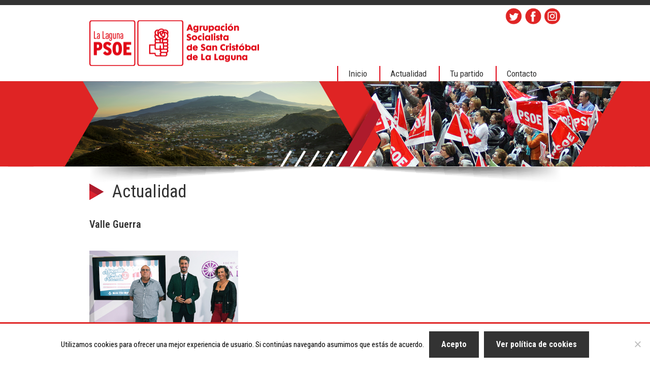

--- FILE ---
content_type: text/html; charset=UTF-8
request_url: https://psoelalaguna.es/tag/valle-guerra/
body_size: 6641
content:
<!DOCTYPE html>
<html lang="es">
<head >
<meta charset="UTF-8" />
		<meta name="robots" content="noindex" />
		<meta name="viewport" content="width=device-width, initial-scale=1" />
<title>Valle Guerra</title>
<meta name='robots' content='max-image-preview:large' />
	<style>img:is([sizes="auto" i], [sizes^="auto," i]) { contain-intrinsic-size: 3000px 1500px }</style>
	<link rel='dns-prefetch' href='//platform-api.sharethis.com' />
<link rel='dns-prefetch' href='//fonts.googleapis.com' />
<link rel="alternate" type="application/rss+xml" title="PSOE La Laguna &raquo; Feed" href="https://psoelalaguna.es/feed/" />
<link rel="alternate" type="application/rss+xml" title="PSOE La Laguna &raquo; Feed de los comentarios" href="https://psoelalaguna.es/comments/feed/" />
<link rel="alternate" type="application/rss+xml" title="PSOE La Laguna &raquo; Etiqueta Valle Guerra del feed" href="https://psoelalaguna.es/tag/valle-guerra/feed/" />
<link rel="canonical" href="https://psoelalaguna.es/tag/valle-guerra/" />
<link rel='stylesheet' id='genesis-sample-css' href='https://psoelalaguna.es/wp-content/themes/genesis-sample-develop/style.css?ver=2.3.1' type='text/css' media='all' />
<link rel='stylesheet' id='wp-block-library-css' href='https://psoelalaguna.es/wp-includes/css/dist/block-library/style.min.css?ver=6.8.3' type='text/css' media='all' />
<style id='classic-theme-styles-inline-css' type='text/css'>
/*! This file is auto-generated */
.wp-block-button__link{color:#fff;background-color:#32373c;border-radius:9999px;box-shadow:none;text-decoration:none;padding:calc(.667em + 2px) calc(1.333em + 2px);font-size:1.125em}.wp-block-file__button{background:#32373c;color:#fff;text-decoration:none}
</style>
<style id='global-styles-inline-css' type='text/css'>
:root{--wp--preset--aspect-ratio--square: 1;--wp--preset--aspect-ratio--4-3: 4/3;--wp--preset--aspect-ratio--3-4: 3/4;--wp--preset--aspect-ratio--3-2: 3/2;--wp--preset--aspect-ratio--2-3: 2/3;--wp--preset--aspect-ratio--16-9: 16/9;--wp--preset--aspect-ratio--9-16: 9/16;--wp--preset--color--black: #000000;--wp--preset--color--cyan-bluish-gray: #abb8c3;--wp--preset--color--white: #ffffff;--wp--preset--color--pale-pink: #f78da7;--wp--preset--color--vivid-red: #cf2e2e;--wp--preset--color--luminous-vivid-orange: #ff6900;--wp--preset--color--luminous-vivid-amber: #fcb900;--wp--preset--color--light-green-cyan: #7bdcb5;--wp--preset--color--vivid-green-cyan: #00d084;--wp--preset--color--pale-cyan-blue: #8ed1fc;--wp--preset--color--vivid-cyan-blue: #0693e3;--wp--preset--color--vivid-purple: #9b51e0;--wp--preset--gradient--vivid-cyan-blue-to-vivid-purple: linear-gradient(135deg,rgba(6,147,227,1) 0%,rgb(155,81,224) 100%);--wp--preset--gradient--light-green-cyan-to-vivid-green-cyan: linear-gradient(135deg,rgb(122,220,180) 0%,rgb(0,208,130) 100%);--wp--preset--gradient--luminous-vivid-amber-to-luminous-vivid-orange: linear-gradient(135deg,rgba(252,185,0,1) 0%,rgba(255,105,0,1) 100%);--wp--preset--gradient--luminous-vivid-orange-to-vivid-red: linear-gradient(135deg,rgba(255,105,0,1) 0%,rgb(207,46,46) 100%);--wp--preset--gradient--very-light-gray-to-cyan-bluish-gray: linear-gradient(135deg,rgb(238,238,238) 0%,rgb(169,184,195) 100%);--wp--preset--gradient--cool-to-warm-spectrum: linear-gradient(135deg,rgb(74,234,220) 0%,rgb(151,120,209) 20%,rgb(207,42,186) 40%,rgb(238,44,130) 60%,rgb(251,105,98) 80%,rgb(254,248,76) 100%);--wp--preset--gradient--blush-light-purple: linear-gradient(135deg,rgb(255,206,236) 0%,rgb(152,150,240) 100%);--wp--preset--gradient--blush-bordeaux: linear-gradient(135deg,rgb(254,205,165) 0%,rgb(254,45,45) 50%,rgb(107,0,62) 100%);--wp--preset--gradient--luminous-dusk: linear-gradient(135deg,rgb(255,203,112) 0%,rgb(199,81,192) 50%,rgb(65,88,208) 100%);--wp--preset--gradient--pale-ocean: linear-gradient(135deg,rgb(255,245,203) 0%,rgb(182,227,212) 50%,rgb(51,167,181) 100%);--wp--preset--gradient--electric-grass: linear-gradient(135deg,rgb(202,248,128) 0%,rgb(113,206,126) 100%);--wp--preset--gradient--midnight: linear-gradient(135deg,rgb(2,3,129) 0%,rgb(40,116,252) 100%);--wp--preset--font-size--small: 13px;--wp--preset--font-size--medium: 20px;--wp--preset--font-size--large: 36px;--wp--preset--font-size--x-large: 42px;--wp--preset--spacing--20: 0.44rem;--wp--preset--spacing--30: 0.67rem;--wp--preset--spacing--40: 1rem;--wp--preset--spacing--50: 1.5rem;--wp--preset--spacing--60: 2.25rem;--wp--preset--spacing--70: 3.38rem;--wp--preset--spacing--80: 5.06rem;--wp--preset--shadow--natural: 6px 6px 9px rgba(0, 0, 0, 0.2);--wp--preset--shadow--deep: 12px 12px 50px rgba(0, 0, 0, 0.4);--wp--preset--shadow--sharp: 6px 6px 0px rgba(0, 0, 0, 0.2);--wp--preset--shadow--outlined: 6px 6px 0px -3px rgba(255, 255, 255, 1), 6px 6px rgba(0, 0, 0, 1);--wp--preset--shadow--crisp: 6px 6px 0px rgba(0, 0, 0, 1);}:where(.is-layout-flex){gap: 0.5em;}:where(.is-layout-grid){gap: 0.5em;}body .is-layout-flex{display: flex;}.is-layout-flex{flex-wrap: wrap;align-items: center;}.is-layout-flex > :is(*, div){margin: 0;}body .is-layout-grid{display: grid;}.is-layout-grid > :is(*, div){margin: 0;}:where(.wp-block-columns.is-layout-flex){gap: 2em;}:where(.wp-block-columns.is-layout-grid){gap: 2em;}:where(.wp-block-post-template.is-layout-flex){gap: 1.25em;}:where(.wp-block-post-template.is-layout-grid){gap: 1.25em;}.has-black-color{color: var(--wp--preset--color--black) !important;}.has-cyan-bluish-gray-color{color: var(--wp--preset--color--cyan-bluish-gray) !important;}.has-white-color{color: var(--wp--preset--color--white) !important;}.has-pale-pink-color{color: var(--wp--preset--color--pale-pink) !important;}.has-vivid-red-color{color: var(--wp--preset--color--vivid-red) !important;}.has-luminous-vivid-orange-color{color: var(--wp--preset--color--luminous-vivid-orange) !important;}.has-luminous-vivid-amber-color{color: var(--wp--preset--color--luminous-vivid-amber) !important;}.has-light-green-cyan-color{color: var(--wp--preset--color--light-green-cyan) !important;}.has-vivid-green-cyan-color{color: var(--wp--preset--color--vivid-green-cyan) !important;}.has-pale-cyan-blue-color{color: var(--wp--preset--color--pale-cyan-blue) !important;}.has-vivid-cyan-blue-color{color: var(--wp--preset--color--vivid-cyan-blue) !important;}.has-vivid-purple-color{color: var(--wp--preset--color--vivid-purple) !important;}.has-black-background-color{background-color: var(--wp--preset--color--black) !important;}.has-cyan-bluish-gray-background-color{background-color: var(--wp--preset--color--cyan-bluish-gray) !important;}.has-white-background-color{background-color: var(--wp--preset--color--white) !important;}.has-pale-pink-background-color{background-color: var(--wp--preset--color--pale-pink) !important;}.has-vivid-red-background-color{background-color: var(--wp--preset--color--vivid-red) !important;}.has-luminous-vivid-orange-background-color{background-color: var(--wp--preset--color--luminous-vivid-orange) !important;}.has-luminous-vivid-amber-background-color{background-color: var(--wp--preset--color--luminous-vivid-amber) !important;}.has-light-green-cyan-background-color{background-color: var(--wp--preset--color--light-green-cyan) !important;}.has-vivid-green-cyan-background-color{background-color: var(--wp--preset--color--vivid-green-cyan) !important;}.has-pale-cyan-blue-background-color{background-color: var(--wp--preset--color--pale-cyan-blue) !important;}.has-vivid-cyan-blue-background-color{background-color: var(--wp--preset--color--vivid-cyan-blue) !important;}.has-vivid-purple-background-color{background-color: var(--wp--preset--color--vivid-purple) !important;}.has-black-border-color{border-color: var(--wp--preset--color--black) !important;}.has-cyan-bluish-gray-border-color{border-color: var(--wp--preset--color--cyan-bluish-gray) !important;}.has-white-border-color{border-color: var(--wp--preset--color--white) !important;}.has-pale-pink-border-color{border-color: var(--wp--preset--color--pale-pink) !important;}.has-vivid-red-border-color{border-color: var(--wp--preset--color--vivid-red) !important;}.has-luminous-vivid-orange-border-color{border-color: var(--wp--preset--color--luminous-vivid-orange) !important;}.has-luminous-vivid-amber-border-color{border-color: var(--wp--preset--color--luminous-vivid-amber) !important;}.has-light-green-cyan-border-color{border-color: var(--wp--preset--color--light-green-cyan) !important;}.has-vivid-green-cyan-border-color{border-color: var(--wp--preset--color--vivid-green-cyan) !important;}.has-pale-cyan-blue-border-color{border-color: var(--wp--preset--color--pale-cyan-blue) !important;}.has-vivid-cyan-blue-border-color{border-color: var(--wp--preset--color--vivid-cyan-blue) !important;}.has-vivid-purple-border-color{border-color: var(--wp--preset--color--vivid-purple) !important;}.has-vivid-cyan-blue-to-vivid-purple-gradient-background{background: var(--wp--preset--gradient--vivid-cyan-blue-to-vivid-purple) !important;}.has-light-green-cyan-to-vivid-green-cyan-gradient-background{background: var(--wp--preset--gradient--light-green-cyan-to-vivid-green-cyan) !important;}.has-luminous-vivid-amber-to-luminous-vivid-orange-gradient-background{background: var(--wp--preset--gradient--luminous-vivid-amber-to-luminous-vivid-orange) !important;}.has-luminous-vivid-orange-to-vivid-red-gradient-background{background: var(--wp--preset--gradient--luminous-vivid-orange-to-vivid-red) !important;}.has-very-light-gray-to-cyan-bluish-gray-gradient-background{background: var(--wp--preset--gradient--very-light-gray-to-cyan-bluish-gray) !important;}.has-cool-to-warm-spectrum-gradient-background{background: var(--wp--preset--gradient--cool-to-warm-spectrum) !important;}.has-blush-light-purple-gradient-background{background: var(--wp--preset--gradient--blush-light-purple) !important;}.has-blush-bordeaux-gradient-background{background: var(--wp--preset--gradient--blush-bordeaux) !important;}.has-luminous-dusk-gradient-background{background: var(--wp--preset--gradient--luminous-dusk) !important;}.has-pale-ocean-gradient-background{background: var(--wp--preset--gradient--pale-ocean) !important;}.has-electric-grass-gradient-background{background: var(--wp--preset--gradient--electric-grass) !important;}.has-midnight-gradient-background{background: var(--wp--preset--gradient--midnight) !important;}.has-small-font-size{font-size: var(--wp--preset--font-size--small) !important;}.has-medium-font-size{font-size: var(--wp--preset--font-size--medium) !important;}.has-large-font-size{font-size: var(--wp--preset--font-size--large) !important;}.has-x-large-font-size{font-size: var(--wp--preset--font-size--x-large) !important;}
:where(.wp-block-post-template.is-layout-flex){gap: 1.25em;}:where(.wp-block-post-template.is-layout-grid){gap: 1.25em;}
:where(.wp-block-columns.is-layout-flex){gap: 2em;}:where(.wp-block-columns.is-layout-grid){gap: 2em;}
:root :where(.wp-block-pullquote){font-size: 1.5em;line-height: 1.6;}
</style>
<link rel='stylesheet' id='cookie-notice-front-css' href='https://psoelalaguna.es/wp-content/plugins/cookie-notice/css/front.min.css?ver=2.5.11' type='text/css' media='all' />
<link rel='stylesheet' id='genesis-sample-fonts-css' href='//fonts.googleapis.com/css?family=Source+Sans+Pro%3A400%2C600%2C700&#038;ver=2.3.1' type='text/css' media='all' />
<link rel='stylesheet' id='font-roboto-css' href='//fonts.googleapis.com/css?family=Roboto+Condensed%3A400%2C600%2C700&#038;ver=2.3.1' type='text/css' media='all' />
<link rel='stylesheet' id='dashicons-css' href='https://psoelalaguna.es/wp-includes/css/dashicons.min.css?ver=6.8.3' type='text/css' media='all' />
<script type="text/javascript" id="cookie-notice-front-js-before">
/* <![CDATA[ */
var cnArgs = {"ajaxUrl":"https:\/\/psoelalaguna.es\/wp-admin\/admin-ajax.php","nonce":"2aed3a4a5c","hideEffect":"fade","position":"bottom","onScroll":false,"onScrollOffset":100,"onClick":false,"cookieName":"cookie_notice_accepted","cookieTime":2592000,"cookieTimeRejected":2592000,"globalCookie":false,"redirection":false,"cache":false,"revokeCookies":false,"revokeCookiesOpt":"automatic"};
/* ]]> */
</script>
<script type="text/javascript" src="https://psoelalaguna.es/wp-content/plugins/cookie-notice/js/front.min.js?ver=2.5.11" id="cookie-notice-front-js"></script>
<script type="text/javascript" src="//platform-api.sharethis.com/js/sharethis.js?ver=8.5.3#property=63d904f1caf8e90012326692&amp;product=gdpr-compliance-tool-v2&amp;source=simple-share-buttons-adder-wordpress" id="simple-share-buttons-adder-mu-js"></script>
<script type="text/javascript" src="https://psoelalaguna.es/wp-includes/js/jquery/jquery.min.js?ver=3.7.1" id="jquery-core-js"></script>
<script type="text/javascript" src="https://psoelalaguna.es/wp-includes/js/jquery/jquery-migrate.min.js?ver=3.4.1" id="jquery-migrate-js"></script>
<link rel="https://api.w.org/" href="https://psoelalaguna.es/wp-json/" /><link rel="alternate" title="JSON" type="application/json" href="https://psoelalaguna.es/wp-json/wp/v2/tags/143" /><link rel="EditURI" type="application/rsd+xml" title="RSD" href="https://psoelalaguna.es/xmlrpc.php?rsd" />
<link rel="icon" href="https://psoelalaguna.es/wp-content/themes/genesis-sample-develop/images/logo-psoe-ico.png" />
<style type="text/css">.recentcomments a{display:inline !important;padding:0 !important;margin:0 !important;}</style></head>
<body class="archive tag tag-valle-guerra tag-143 wp-theme-genesis wp-child-theme-genesis-sample-develop cookies-not-set custom-header header-full-width content-sidebar genesis-breadcrumbs-hidden genesis-footer-widgets-hidden noticias-page" itemscope itemtype="https://schema.org/WebPage"><div class="site-container"><ul class="genesis-skip-link"><li><a href="#genesis-nav-primary" class="screen-reader-shortcut"> Saltar a la navegación principal</a></li><li><a href="#genesis-content" class="screen-reader-shortcut"> Saltar al contenido principal</a></li><li><a href="#genesis-sidebar-primary" class="screen-reader-shortcut"> Saltar a la barra lateral principal</a></li></ul><header class="site-header" itemscope itemtype="https://schema.org/WPHeader"><div class="wrap">
	<div id="custom-header">

		<div id="header-franja-arriba">
		</div>


		<div id="header-franja-abajo">
			<div class="wrap-cabecera">

				<!-- RRSS -->
				<a class="rrss" href="https://www.instagram.com/psoelalaguna/" target="_blank">
					<img src="https://psoelalaguna.es/wp-content/themes/genesis-sample-develop/images/icons/ico-instagram-cabecera.png">
				</a>
				<a class="rrss" href="https://www.facebook.com/PSOELaLaguna" target="_blank">
					<img src="https://psoelalaguna.es/wp-content/themes/genesis-sample-develop/images/icons/ico-facebook-cabecera.png">
				</a>				
				<a class="rrss" href="https://twitter.com/psoe_lalaguna?lang=es" target="_blank">
					<img src="https://psoelalaguna.es/wp-content/themes/genesis-sample-develop/images/icons/ico-twitter-cabecera.png">
				</a>				

				<a href="https://psoelalaguna.es"><div id="logo-web"></div></a>
				<!--<div id="seccion-menu"><div class="menu-mainmenu-container"><ul id="menu-mainmenu" class="menu"><li id="menu-item-16" class="menu-item menu-item-type-post_type menu-item-object-page menu-item-home menu-item-16"><a href="https://psoelalaguna.es/" itemprop="url">Inicio</a></li>
<li id="menu-item-15" class="menu-item menu-item-type-post_type menu-item-object-page menu-item-has-children menu-item-15"><a href="https://psoelalaguna.es/actualidad/" itemprop="url">Actualidad</a>
<ul class="sub-menu">
	<li id="menu-item-103" class="menu-item menu-item-type-post_type menu-item-object-page menu-item-103"><a href="https://psoelalaguna.es/actualidad/" itemprop="url">Noticias</a></li>
	<li id="menu-item-101" class="menu-item menu-item-type-post_type menu-item-object-page menu-item-101"><a href="https://psoelalaguna.es/videoteca/" itemprop="url">Videoteca</a></li>
	<li id="menu-item-98" class="menu-item menu-item-type-post_type menu-item-object-page menu-item-98"><a href="https://psoelalaguna.es/galeria/" itemprop="url">Galería</a></li>
</ul>
</li>
<li id="menu-item-14" class="menu-item menu-item-type-post_type menu-item-object-page menu-item-has-children menu-item-14"><a href="https://psoelalaguna.es/tu-partido/" itemprop="url">Tu partido</a>
<ul class="sub-menu">
	<li id="menu-item-102" class="menu-item menu-item-type-post_type menu-item-object-page menu-item-102"><a href="https://psoelalaguna.es/tu-partido/" itemprop="url">Ejecutiva Local</a></li>
	<li id="menu-item-120" class="menu-item menu-item-type-post_type menu-item-object-page menu-item-120"><a href="https://psoelalaguna.es/grupo-municipal/" itemprop="url">Grupo Municipal</a></li>
	<li id="menu-item-114" class="menu-item menu-item-type-custom menu-item-object-custom menu-item-114"><a target="_blank" href="http://www.psoetenerife.com/" itemprop="url">PSOE Tenerife</a></li>
	<li id="menu-item-113" class="menu-item menu-item-type-custom menu-item-object-custom menu-item-113"><a target="_blank" href="http://psoecanarias.com" itemprop="url">PSOE Canarias</a></li>
	<li id="menu-item-115" class="menu-item menu-item-type-custom menu-item-object-custom menu-item-115"><a target="_blank" href="http://www.psoe.es/" itemprop="url">PSOE</a></li>
</ul>
</li>
<li id="menu-item-13" class="menu-item menu-item-type-post_type menu-item-object-page menu-item-13"><a href="https://psoelalaguna.es/contacto/" itemprop="url">Contacto</a></li>
</ul></div></div>-->

			</div>
		</div>

	</div>

	</div></header><nav class="nav-primary" aria-label="Principal" itemscope itemtype="https://schema.org/SiteNavigationElement" id="genesis-nav-primary"><div class="wrap"><ul id="menu-mainmenu-1" class="menu genesis-nav-menu menu-primary js-superfish"><li class="menu-item menu-item-type-post_type menu-item-object-page menu-item-home menu-item-16"><a href="https://psoelalaguna.es/" itemprop="url"><span itemprop="name">Inicio</span></a></li>
<li class="menu-item menu-item-type-post_type menu-item-object-page menu-item-has-children menu-item-15"><a href="https://psoelalaguna.es/actualidad/" itemprop="url"><span itemprop="name">Actualidad</span></a>
<ul class="sub-menu">
	<li class="menu-item menu-item-type-post_type menu-item-object-page menu-item-103"><a href="https://psoelalaguna.es/actualidad/" itemprop="url"><span itemprop="name">Noticias</span></a></li>
	<li class="menu-item menu-item-type-post_type menu-item-object-page menu-item-101"><a href="https://psoelalaguna.es/videoteca/" itemprop="url"><span itemprop="name">Videoteca</span></a></li>
	<li class="menu-item menu-item-type-post_type menu-item-object-page menu-item-98"><a href="https://psoelalaguna.es/galeria/" itemprop="url"><span itemprop="name">Galería</span></a></li>
</ul>
</li>
<li class="menu-item menu-item-type-post_type menu-item-object-page menu-item-has-children menu-item-14"><a href="https://psoelalaguna.es/tu-partido/" itemprop="url"><span itemprop="name">Tu partido</span></a>
<ul class="sub-menu">
	<li class="menu-item menu-item-type-post_type menu-item-object-page menu-item-102"><a href="https://psoelalaguna.es/tu-partido/" itemprop="url"><span itemprop="name">Ejecutiva Local</span></a></li>
	<li class="menu-item menu-item-type-post_type menu-item-object-page menu-item-120"><a href="https://psoelalaguna.es/grupo-municipal/" itemprop="url"><span itemprop="name">Grupo Municipal</span></a></li>
	<li class="menu-item menu-item-type-custom menu-item-object-custom menu-item-114"><a target="_blank" href="http://www.psoetenerife.com/" itemprop="url"><span itemprop="name">PSOE Tenerife</span></a></li>
	<li class="menu-item menu-item-type-custom menu-item-object-custom menu-item-113"><a target="_blank" href="http://psoecanarias.com" itemprop="url"><span itemprop="name">PSOE Canarias</span></a></li>
	<li class="menu-item menu-item-type-custom menu-item-object-custom menu-item-115"><a target="_blank" href="http://www.psoe.es/" itemprop="url"><span itemprop="name">PSOE</span></a></li>
</ul>
</li>
<li class="menu-item menu-item-type-post_type menu-item-object-page menu-item-13"><a href="https://psoelalaguna.es/contacto/" itemprop="url"><span itemprop="name">Contacto</span></a></li>
</ul></div></nav><div class="site-inner"><div class="content-sidebar-wrap"><main class="content" id="genesis-content"><div style="height: 202px;"><div id="cabecera-home-reducida"><div id="contenedor-imagen-reducida"><div id="titular-cabecera" class="titular-reducido">Agrupación Socialista<br>de San Cristóbal de La Laguna</div></div></div></div>

	<!-- contenido -->
	<div class="page hentry entry home-contenido">

		<div id="titular-page" style="margin-bottom: 26px; width: 100%;">
			<img src="https://psoelalaguna.es/wp-content/themes/genesis-sample-develop/images/icons/ico-titular.png">
			<span>Actualidad</span>			
		</div><div class="archive-description taxonomy-archive-description taxonomy-description"><h1 class="archive-title">Valle Guerra</h1></div><div class="noticia-imagen"><div class="one-third first"><div id="una-noticia"><a href="https://psoelalaguna.es/2022/12/13/favorecemos-la-comercializacion-del-sector-primario/">
								<img src="https://psoelalaguna.es/wp-content/uploads/2022/12/Captura-de-Pantalla-2022-12-14-a-las-9.27.52.png">
							  </a><div class="noticia-datos"><div class="titulo"><a href="https://psoelalaguna.es/2022/12/13/favorecemos-la-comercializacion-del-sector-primario/"><h3>Favorecemos la comercialización del sector primario </h3></a></div><span class="date">13 Dic 2022</span><a href="https://psoelalaguna.es/tag/valle-guerra/"><span class="etiqueta">Valle Guerra</span></a><p class="excerpt"><a href="https://psoelalaguna.es/2022/12/13/favorecemos-la-comercializacion-del-sector-primario/">El mercadillo itinerante del Nordeste se traslada a Valle de Guerra tras los buenos resultados obtenidos en Tejina, buscando el fomento del consumo de productos del sector primario local. El mercadillo itinerante de la Comarca Nordeste hasta ...</a></p></div></div></div></div><!-- end .page .hentry .entry --></main><aside class="sidebar sidebar-primary widget-area" role="complementary" aria-label="Barra lateral principal" itemscope itemtype="https://schema.org/WPSideBar" id="genesis-sidebar-primary"><h2 class="genesis-sidebar-title screen-reader-text">Barra lateral principal</h2></aside></div></div>	

	<div id="site-footer">

		<!-- footer actualidad -->
		<div id="footer-franja-actualidad">
			<div class="wrap-footer reducido">

				<div class="one-third first">
					<div class="titular-actualidad-footer"><img src="https://psoelalaguna.es/wp-content/themes/genesis-sample-develop/images/icons/ico-videoteca.png"><a href="https://psoelalaguna.es/videoteca"><span style="position: relative; bottom: 5px;">Videoteca</span></a>
					</div>
					
					<div>
						<div>
							<iframe src="https://www.youtube.com/embed/d57dni8ekT4
" allowfullscreen="allowfullscreen" width="100%" height="162px" frameborder="0"></iframe>
							<div class="titulo-video">Y tú&#8230; ¿Por qué eres socialista?</div>
						</div>

						<div>
							<iframe src="https://www.youtube.com/embed/ech9MH0evgk
" allowfullscreen="allowfullscreen" width="100%" height="162px" frameborder="0"></iframe>
							<div class="titulo-video">Feliz y próspero año nuevo 2019</div>
						</div>
						
					</div>
				</div>

				<div class="one-third">
					<div class="titular-actualidad-footer"><img src="https://psoelalaguna.es/wp-content/themes/genesis-sample-develop/images/icons/ico-galeria.png"><a href="https://psoelalaguna.es/galeria"><span>Galería</span></a>
					</div>

					<div>
						<div id="contenedor-galeria"><div class="gal-home-item"><a href="https://psoelalaguna.es/galeria?g=10" style="text-decoration: none;"><div class="contenedor-galeria-item"><img src="https://psoelalaguna.es/wp-content/gallery/primarias-2018/foto2.jpeg"></div><div class="titulo-galeria">Primarias 2018</div></a></div><div class="gal-home-item"><a href="https://psoelalaguna.es/galeria?g=9" style="text-decoration: none;"><div class="contenedor-galeria-item"><img src="https://psoelalaguna.es/wp-content/gallery/acto-con-jeronimo-saavedra-4-06-18/DSC_1129.JPG"></div><div class="titulo-galeria">Acto con Jerónimo Saavedra (4/06/18)</div></a></div></div>					</div>
				</div>

				<div class="one-third">
					<div class="titular-actualidad-footer"><img src="https://psoelalaguna.es/wp-content/themes/genesis-sample-develop/images/icons/ico-perfil-twitter.png"><span>Twitter</span>
					</div>
					<div>
						<!--<img src="https://psoelalaguna.es/wp-content/themes/genesis-sample-develop/images/twitter-psoe.png"> -->
						<div class="contenedor-twitter">            
                            <a class="twitter-timeline"  href="https://twitter.com/psoe_lalaguna">
                            <!-- Tweets por el @psoe_lalaguna. -->
                            </a>
                            <script>!function(d,s,id){var js,fjs=d.getElementsByTagName(s)[0],p=/^http:/.test(d.location)?'http':'https';if(!d.getElementById(id)){js=d.createElement(s);js.id=id;js.src=p+"://platform.twitter.com/widgets.js";fjs.parentNode.insertBefore(js,fjs);}}(document,"script","twitter-wjs");
                            </script>
                        </div>  

					</div>
				</div>
			</div>
		</div>


		<!-- Footer redes sociales-->
		<div id="footer-franja-arriba">
			<div class="wrap-footer reducido">
				<div id="siguenos"><span>¡Síguenos!</span></div>
				<div style="display: inline-block;">
					<a class="rrsspie" href="https://twitter.com/psoe_lalaguna?lang=es" target="_blank">
						<img src="https://psoelalaguna.es/wp-content/themes/genesis-sample-develop/images/icons/ico-twitter.png">
					</a>
					<a class="rrsspie" href="https://www.facebook.com/PSOELaLaguna" target="_blank">
						<img src="https://psoelalaguna.es/wp-content/themes/genesis-sample-develop/images/icons/ico-facebook.png">
					</a>
					<a class="rrsspie" href="https://www.instagram.com/psoelalaguna/" target="_blank" style="margin: 0px 3px;">
						<img src="https://psoelalaguna.es/wp-content/themes/genesis-sample-develop/images/icons/ico-instagram.png" style="width: 36px;">
					</a>

				</div>
			</div>
		</div>

		<!-- Footer enlaces web -->
		<div id="footer-franja-abajo">
			<div class="wrap-footer" style="padding-top: 30px;">
				<div class="first" style="float: left;"><img src="https://psoelalaguna.es/wp-content/themes/genesis-sample-develop/images/logo-psoe-footer.png"></div>

				<div class="seccion-footer">
					<ul>
						<li class="destacado"><a href="https://psoelalaguna.es">> Inicio</a></li>
					</ul>
				</div>

				<div class="seccion-footer">
					<ul>
						<li class="destacado"><a href="https://psoelalaguna.es/actualidad">> Actualidad</a></li>
						<li>> Noticias</li>
						<li><a href="https://psoelalaguna.es/videoteca">> Vídeos</a></li>
						<li><a href="https://psoelalaguna.es/galeria">> Galería</a></li>
					</ul>
				</div>

				<div class="seccion-footer">
					<ul>
						<li class="destacado"><a href="https://psoelalaguna.es/tu-partido">> Tu partido</a></li>
						<li><a href="https://psoelalaguna.es/tu-partido/#titular-page">> Ejecutiva Local</a></li>
						<li><a href="https://psoelalaguna.es/grupo-municipal">> Grupo Municipal</a></li>
					</ul>
				</div>

				<div class="seccion-footer">
					<ul>
						<li class="destacado"><a href="https://psoelalaguna.es/contacto">> Contacto</a></li>
					</ul>
				</div>

				<div class="seccion-footer">
					<ul class="ultimo">
						<li class="destacado"><!--<a href="">-->Aviso Legal<!--</a>--></li>
						<li class="destacado"><!--<a href="">-->L.O.P.D.<!--</a>--></li>
					</ul>
				</div>

			</div>
		</div>

	</div>
	</div><script type="speculationrules">
{"prefetch":[{"source":"document","where":{"and":[{"href_matches":"\/*"},{"not":{"href_matches":["\/wp-*.php","\/wp-admin\/*","\/wp-content\/uploads\/*","\/wp-content\/*","\/wp-content\/plugins\/*","\/wp-content\/themes\/genesis-sample-develop\/*","\/wp-content\/themes\/genesis\/*","\/*\\?(.+)"]}},{"not":{"selector_matches":"a[rel~=\"nofollow\"]"}},{"not":{"selector_matches":".no-prefetch, .no-prefetch a"}}]},"eagerness":"conservative"}]}
</script>
<script type="text/javascript" src="https://psoelalaguna.es/wp-content/plugins/simple-share-buttons-adder/js/ssba.js?ver=1758759643" id="simple-share-buttons-adder-ssba-js"></script>
<script type="text/javascript" id="simple-share-buttons-adder-ssba-js-after">
/* <![CDATA[ */
Main.boot( [] );
/* ]]> */
</script>
<script type="text/javascript" src="https://psoelalaguna.es/wp-includes/js/hoverIntent.min.js?ver=1.10.2" id="hoverIntent-js"></script>
<script type="text/javascript" src="https://psoelalaguna.es/wp-content/themes/genesis/lib/js/menu/superfish.min.js?ver=1.7.10" id="superfish-js"></script>
<script type="text/javascript" src="https://psoelalaguna.es/wp-content/themes/genesis/lib/js/menu/superfish.args.min.js?ver=3.6.1" id="superfish-args-js"></script>
<script type="text/javascript" src="https://psoelalaguna.es/wp-content/themes/genesis/lib/js/skip-links.min.js?ver=3.6.1" id="skip-links-js"></script>
<script type="text/javascript" id="genesis-sample-responsive-menu-js-extra">
/* <![CDATA[ */
var genesis_responsive_menu = {"mainMenu":"","menuIconClass":"dashicons-before dashicons-menu","subMenu":"Submenu","subMenuIconClass":"dashicons-before dashicons-arrow-down-alt2","menuClasses":{"combine":[".nav-primary",".nav-header"],"others":[]}};
/* ]]> */
</script>
<script type="text/javascript" src="https://psoelalaguna.es/wp-content/themes/genesis-sample-develop/js/responsive-menus.min.js?ver=2.3.1" id="genesis-sample-responsive-menu-js"></script>

		<!-- Cookie Notice plugin v2.5.11 by Hu-manity.co https://hu-manity.co/ -->
		<div id="cookie-notice" role="dialog" class="cookie-notice-hidden cookie-revoke-hidden cn-position-bottom" aria-label="Cookie Notice" style="background-color: rgba(255,255,255,1);"><div class="cookie-notice-container" style="color: #000000"><span id="cn-notice-text" class="cn-text-container">Utilizamos cookies para ofrecer una mejor experiencia de usuario. Si continúas navegando asumimos que estás de acuerdo.</span><span id="cn-notice-buttons" class="cn-buttons-container"><button id="cn-accept-cookie" data-cookie-set="accept" class="cn-set-cookie cn-button cn-button-custom button" aria-label="Acepto">Acepto</button><button data-link-url="" data-link-target="_blank" id="cn-more-info" class="cn-more-info cn-button cn-button-custom button" aria-label="Ver política de cookies">Ver política de cookies</button></span><button type="button" id="cn-close-notice" data-cookie-set="accept" class="cn-close-icon" aria-label="No"></button></div>
			
		</div>
		<!-- / Cookie Notice plugin --></body></html>


--- FILE ---
content_type: text/css
request_url: https://psoelalaguna.es/wp-content/themes/genesis-sample-develop/style.css?ver=2.3.1
body_size: 11431
content:
/*
	Theme Name: Genesis Sample
	Theme URI: http://www.studiopress.com/
	Description: This is the sample theme created for the Genesis Framework.
	Author: StudioPress
	Author URI: http://www.studiopress.com/

	Version: 2.3.1

	Tags: black, red, white, one-column, two-columns, three-columns, left-sidebar, right-sidebar, responsive-layout, accessibility-ready, custom-background, custom-colors, custom-header, custom-menu, featured-images, full-width-template, rtl-language-support, sticky-post, theme-options, threaded-comments, translation-ready

	Template: genesis
	Template Version: 2.3.0

	License: GPL-2.0+
	License URI: http://www.gnu.org/licenses/gpl-2.0.html

	Text Domain: genesis-sample
*/


/* Table of Contents
- HTML5 Reset
	- Baseline Normalize
	- Box Sizing
	- Float Clearing
- Defaults
	- Typographical Elements
	- Headings
	- Objects
	- Gallery
	- Forms
	- Tables
	- Screen Reader Text
- Structure and Layout
	- Site Containers
	- Column Widths and Positions
	- Column Classes
- Common Classes
	- Avatar
	- Genesis
	- Search Form
	- Titles
	- WordPress
- Widgets
	- Featured Content
- Plugins
	- Genesis eNews Extended
	- Genesis Simple FAQ
	- Jetpack
- Skip Links
- Site Header
	- Title Area
	- Widget Area
- Site Navigation
	- Accessible Menu
	- Site Header Navigation
	- After Header Navigation
	- Footer Navigation
- Content Area
	- Entries
	- Entry Meta
	- Pagination
	- Comments
- Sidebars
- Footer Widgets
- Site Footer
- Media Queries
	- Max-width: 1340px
	- Max-width: 1200px
	- Max-width: 1023px
	- Max-width: 860px
- Print Styles
*/


/* HTML5 Reset
---------------------------------------------------------------------------------------------------- */

/* Baseline Normalize
--------------------------------------------- */
/* normalize.css v4.1.1 | MIT License | http://necolas.github.io/normalize.css/ */

html{font-family:sans-serif;-ms-text-size-adjust:100%;-webkit-text-size-adjust:100%}body{margin:0}article,aside,details,figcaption,figure,footer,header,main,menu,nav,section,summary{display:block}audio,canvas,progress,video{display:inline-block}audio:not([controls]){display:none;height:0}progress{vertical-align:baseline}template,[hidden]{display:none}a{background-color:transparent;-webkit-text-decoration-skip:objects}a:active,a:hover{outline-width:0}abbr[title]{border-bottom:none;text-decoration:underline;text-decoration:underline dotted}b,strong{font-weight:inherit}b,strong{font-weight:bolder}dfn{font-style:italic}h1{font-size:2em;margin:0.67em 0}mark{background-color:#ff0;color:#000}small{font-size:80%}sub,sup{font-size:75%;line-height:0;position:relative;vertical-align:baseline}sub{bottom:-0.25em}sup{top:-0.5em}img{border-style:none}svg:not(:root){overflow:hidden}code,kbd,pre,samp{font-family:monospace, monospace;font-size:1em}figure{margin:1em 40px}hr{box-sizing:content-box;height:0;overflow:visible}button,input,optgroup,select,textarea{font:inherit;margin:0}optgroup{font-weight:bold}button,input{overflow:visible}button,select{text-transform:none}button,html [type="button"],[type="reset"],[type="submit"]{-webkit-appearance:button}button::-moz-focus-inner,[type="button"]::-moz-focus-inner,[type="reset"]::-moz-focus-inner,[type="submit"]::-moz-focus-inner{border-style:none;padding:0}button:-moz-focusring,[type="button"]:-moz-focusring,[type="reset"]:-moz-focusring,[type="submit"]:-moz-focusring{outline:1px dotted ButtonText}fieldset{border:1px solid #c0c0c0;margin:0 2px;padding:0.35em 0.625em 0.75em}legend{box-sizing:border-box;color:inherit;display:table;max-width:100%;padding:0;white-space:normal}textarea{overflow:auto}[type="checkbox"],[type="radio"]{box-sizing:border-box;padding:0}[type="number"]::-webkit-inner-spin-button,[type="number"]::-webkit-outer-spin-button{height:auto}[type="search"]{-webkit-appearance:textfield;outline-offset:-2px}[type="search"]::-webkit-search-cancel-button,[type="search"]::-webkit-search-decoration{-webkit-appearance:none}::-webkit-input-placeholder{color:inherit;opacity:0.54}::-webkit-file-upload-button{-webkit-appearance:button;font:inherit}

/* Box Sizing
--------------------------------------------- */

html,
input[type="search"] {
	-webkit-box-sizing: border-box;
	-moz-box-sizing:    border-box;
	box-sizing:         border-box;
}

*,
*::before,
*::after {
	box-sizing: inherit;
}

/* Float Clearing
--------------------------------------------- */

.author-box::before,
.clearfix::before,
.entry::before,
.entry-content::before,
.footer-widgets::before,
.nav-primary::before,
.nav-secondary::before,
.pagination::before,
.site-container::before,
.site-footer::before,
.site-header::before,
.site-inner::before,
.widget::before,
.wrap::before {
	content: " ";
	display: table;
}

.author-box::after,
.clearfix::after,
.entry::after,
.entry-content::after,
.footer-widgets::after,
.nav-primary::after,
.nav-secondary::after,
.pagination::after,
.site-container::after,
.site-footer::after,
.site-header::after,
.site-inner::after,
.widget::after,
.wrap::after {
	clear: both;
	content: " ";
	display: table;
}


/* Defaults
---------------------------------------------------------------------------------------------------- */

/* Typographical Elements
--------------------------------------------- */

html {
	font-size: 62.5%; /* 10px browser default */
}

/* Chrome fix */
body > div {
	font-size: 20px;
	font-size: 2rem;
}

body {
	background-color: white;
	color: #333;
	font-family: 'Roboto Condensed', 'Source Sans Pro', sans-serif;
	font-size: 20px;
	font-size: 2rem;
	-webkit-font-smoothing: antialiased;
	-moz-osx-font-smoothing: grayscale;
	font-weight: 400;
	line-height: 1.625;
	margin: 0;
}

a,
button,
input:focus,
input[type="button"],
input[type="reset"],
input[type="submit"],
textarea:focus,
.button,
.gallery img {
	-webkit-transition: all 0.1s ease-in-out;
	-moz-transition:    all 0.1s ease-in-out;
	-ms-transition:     all 0.1s ease-in-out;
	-o-transition:      all 0.1s ease-in-out;
	transition:         all 0.1s ease-in-out;
}

a {
	color: #c3251d;
	text-decoration: underline;
}

a:focus,
a:hover {
	color: #333;
	text-decoration: none;
}

p {
	margin: 0 0 30px;
	padding: 0;
}

ol,
ul {
	margin: 0;
	padding: 0;
}

li {
	list-style-type: none;
}

hr {
	border: 0;
	border-collapse: collapse;
	border-top: 1px solid #eee;
	clear: both;
	margin: 1em 0;
}

b,
strong {
	font-weight: 700;
}

blockquote,
cite,
em,
i {
	font-style: italic;
}

mark {
	background: #ddd;
	color: #000;
}

blockquote {
	margin: 40px;
}

blockquote::before {
	content: "\201C";
	display: block;
	font-size: 30px;
	font-size: 3rem;
	height: 0;
	left: -20px;
	position: relative;
	top: -10px;
}

/* Headings
--------------------------------------------- */

h1,
h2,
h3,
h4,
h5,
h6 {
	font-family: 'Roboto Condensed', 'Source Sans Pro', sans-serif;
	font-weight: 600;
	line-height: 1.2;
	margin: 0 0 10px;
}

h1 {
	font-size: 36px;
	font-size: 3.6rem;
}

h2 {
	font-size: 30px;
	font-size: 3rem;
}

h3 {
	font-size: 24px;
	font-size: 2.4rem;
}

h4 {
	font-size: 20px;
	font-size: 2rem;
}

h5 {
	font-size: 18px;
	font-size: 1.8rem;
}

h6 {
	font-size: 16px;
	font-size: 1.6rem;
}

/* Objects
--------------------------------------------- */

embed,
iframe,
img,
object,
video,
.wp-caption {
	max-width: 100%;
}

img {
	height: auto;
}

figure {
	margin: 0;
}

/* Gallery
--------------------------------------------- */

.gallery {
	overflow: hidden;
}

.gallery-item {
	float: left;
	margin: 0 0 30px;
	text-align: center;
}

.gallery-columns-1 .gallery-item {
	width: 100%;
}

.gallery-columns-2 .gallery-item {
	width: 50%;
}

.gallery-columns-3 .gallery-item {
	width: 33%;
}

.gallery-columns-4 .gallery-item {
	width: 25%;
}

.gallery-columns-5 .gallery-item {
	width: 20%;
}

.gallery-columns-6 .gallery-item {
	width: 16.6666%;
}

.gallery-columns-7 .gallery-item {
	width: 14.2857%;
}

.gallery-columns-8 .gallery-item {
	width: 12.5%;
}

.gallery-columns-9 .gallery-item {
	width: 11.1111%;
}

.gallery-columns-2 .gallery-item:nth-child(2n+1),
.gallery-columns-3 .gallery-item:nth-child(3n+1),
.gallery-columns-4 .gallery-item:nth-child(4n+1),
.gallery-columns-5 .gallery-item:nth-child(5n+1),
.gallery-columns-6 .gallery-item:nth-child(6n+1),
.gallery-columns-7 .gallery-item:nth-child(7n+1),
.gallery-columns-8 .gallery-item:nth-child(8n+1),
.gallery-columns-9 .gallery-item:nth-child(9n+1) {
	clear: left;
}

.gallery img {
	border: 1px solid #eee;
	height: auto;
	padding: 4px;
}

.gallery img:focus,
.gallery img:hover {
	border: 1px solid #999;
}

/* Forms
--------------------------------------------- */

input,
select,
textarea {
	background-color: #fff;
	border: 1px solid #ddd;
	color: #333;
	font-size: 18px;
	font-size: 1.8rem;
	font-weight: 400;
	padding: 16px;
	width: 100%;
}

input:focus,
textarea:focus {
	border: 1px solid #999;
	outline: none;
}

input[type="checkbox"],
input[type="image"],
input[type="radio"] {
	width: auto;
}

::-moz-placeholder {
	color: #333;
	opacity: 1;
}

::-webkit-input-placeholder {
	color: #333;
}

button,
input[type="button"],
input[type="reset"],
input[type="submit"],
.button {
	background-color: #333;
	border: 0;
	color: #fff;
	cursor: pointer;
	font-size: 16px;
	font-size: 1.6rem;
	font-weight: 700;
	padding: 16px 24px;
	text-decoration: none;
	white-space: normal;
	width: auto;
}

button:focus,
button:hover,
input[type="button"]:focus,
input[type="button"]:hover,
input[type="reset"]:focus,
input[type="reset"]:hover,
input[type="submit"]:focus,
input[type="submit"]:hover,
.button:focus,
.button:hover {
	background-color: #c3251d;
	color: #fff;
}

.entry-content .button:focus,
.entry-content .button:hover {
	color: #fff;
}

.button {
	display: inline-block;
}

a.button.small,
button.small,
input[type="button"].small,
input[type="reset"].small,
input[type="submit"].small {
	padding: 8px 16px;
}

.site-container button:disabled,
.site-container button:disabled:hover,
.site-container input:disabled,
.site-container input:disabled:hover,
.site-container input[type="button"]:disabled,
.site-container input[type="button"]:disabled:hover,
.site-container input[type="reset"]:disabled,
.site-container input[type="reset"]:disabled:hover,
.site-container input[type="submit"]:disabled,
.site-container input[type="submit"]:disabled:hover {
	background-color: #eee;
	border-width: 0;
	color: #777;
	cursor: not-allowed;
}

input[type="search"]::-webkit-search-cancel-button,
input[type="search"]::-webkit-search-results-button {
	display: none;
}

/* Tables
--------------------------------------------- */

table {
	border-collapse: collapse;
	border-spacing: 0;
	line-height: 2;
	margin-bottom: 40px;
	width: 100%;
	word-break: break-all;
}

tbody {
	border-bottom: 1px solid #eee;
}

td,
th {
	text-align: left;
}

td {
	border-top: 1px solid #eee;
	padding: 6px;
}

th {
	font-weight: 400;
	padding: 0 6px;
}

td:first-child,
th:first-child {
	padding-left: 0;
}

/* Screen Reader Text
--------------------------------------------- */

.screen-reader-shortcut,
.screen-reader-text,
.screen-reader-text span {
	border: 0;
	clip: rect(0, 0, 0, 0);
	height: 1px;
	overflow: hidden;
	position: absolute !important;
	width: 1px;
	word-wrap: normal !important;
}

.screen-reader-text:focus,
.screen-reader-shortcut:focus,
.genesis-nav-menu .search input[type="submit"]:focus,
.widget_search input[type="submit"]:focus {
	background: #fff;
	box-shadow: 0 0 2px 2px rgba(0,0,0,.6);
	clip: auto !important;
	color: #333;
	display: block;
	font-size: 1em;
	font-weight: bold;
	height: auto;
	padding: 15px 23px 14px;
	text-decoration: none;
	width: auto;
	z-index: 100000; /* Above WP toolbar. */
}

.more-link {
	position: relative;
}


/* Structure and Layout
---------------------------------------------------------------------------------------------------- */

/* Site Containers
--------------------------------------------- */

.site-inner,
.wrap {
	/*
	margin: 0 auto;
	max-width: 1280px;
	*/
	margin: 0 auto;
	max-width: 980px;
	padding: 0 26px;
}
.site-inner {
	max-width: 100% !important;
	width: 100% !important;
	padding: 0px !important;
}


.site-inner {
	clear: both;
	padding-top: 16px;
	word-wrap: break-word;
	background-color: white;
}

.landing-page .site-inner {
	max-width: 800px;
}

/* Column Widths and Positions
--------------------------------------------- */

/* Wrapping div for .content and .sidebar-primary */

.content-sidebar-sidebar .content-sidebar-wrap,
.sidebar-content-sidebar .content-sidebar-wrap,
.sidebar-sidebar-content .content-sidebar-wrap {
	width: 1060px;
}

.content-sidebar-sidebar .content-sidebar-wrap {
	float: left;
}

.sidebar-content-sidebar .content-sidebar-wrap,
.sidebar-sidebar-content .content-sidebar-wrap {
	float: right;
}

/* Content */

.content {
	float: right;
	width: 100%;
}

.content-sidebar .content,
.content-sidebar-sidebar .content,
.sidebar-content-sidebar .content {
	float: left;
}

.content-sidebar-sidebar .content,
.sidebar-content-sidebar .content,
.sidebar-sidebar-content .content {
	width: 660px;
}

.full-width-content .content {
	width: 100%;
}

/* Primary Sidebar */

.sidebar-primary {
	float: right;
	width: 360px;
}

.sidebar-content .sidebar-primary,
.sidebar-sidebar-content .sidebar-primary {
	float: left;
}

/* Secondary Sidebar */

.sidebar-secondary {
	float: left;
	width: 180px;
}

.content-sidebar-sidebar .sidebar-secondary {
	float: right;
}

/* Column Classes
--------------------------------------------- */
/* Link: http://twitter.github.io/bootstrap/assets/css/bootstrap-responsive.css */

.five-sixths,
.four-sixths,
.one-fourth,
.one-half,
.one-sixth,
.one-third,
.three-fourths,
.three-sixths,
.two-fourths,
.two-sixths,
.two-thirds {
	float: left;
	margin-left: 2.564102564102564%;
}

.one-half,
.three-sixths,
.two-fourths {
	width: 48.717948717948715%;
}

.one-third,
.two-sixths {
	width: 31.623931623931625%;
}

.four-sixths,
.two-thirds {
	width: 65.81196581196582%;
}

.one-fourth {
	width: 23.076923076923077%;
}

.three-fourths {
	width: 74.35897435897436%;
}

.one-sixth {
	width: 14.52991452991453%;
}

.five-sixths {
	width: 82.90598290598291%;
}

.first {
	clear: both;
	margin-left: 0;
}


/* Common Classes
---------------------------------------------------------------------------------------------------- */

/* Avatar
--------------------------------------------- */

.avatar {
	border-radius: 50%;
	float: left;
}

.author-box .avatar,
.alignleft .avatar {
	margin-right: 24px;
}

.alignright .avatar {
	margin-left: 24px;
}

.comment .avatar {
	margin: 0 16px 24px 0;
}

/* Genesis
--------------------------------------------- */

.breadcrumb {
	background-color: #fff;
	font-size: 16px;
	font-size: 1.6rem;
	margin-bottom: 1px;
	padding: 12px 30px;
}

.after-entry,
.archive-description,
.author-box {
	background-color: #fff;
	font-size: 18px;
	font-size: 1.8rem;
	margin-bottom: 40px;
	/*padding: 60px;*/
	padding: 0px;
}

.archive-description p:last-child,
.author-box p:last-child {
	margin-bottom: 0;
}

/* Search Form
--------------------------------------------- */

.search-form {
	overflow: hidden;
}

.entry-content .search-form,
.site-header .search-form {
	margin-bottom: 40px;
	width: 50%;
}

.site-header .search-form {
	float: right;
	margin: 12px auto 0;
}

.post-password-form input[type="submit"],
.search-form input[type="submit"] {
	margin-top: 10px;
}

.genesis-nav-menu .search input[type="submit"],
.widget_search input[type="submit"] {
	border: 0;
	clip: rect(0, 0, 0, 0);
	height: 1px;
	margin: -1px;
	padding: 0;
	position: absolute;
	width: 1px;
}

/* Titles
--------------------------------------------- */

.archive-description .entry-title,
.archive-title,
.author-box-title {
	font-size: 20px;
	font-size: 2rem;
}

.entry-title {
	font-size: 36px;
	font-size: 3.6rem;
}

.entry-title a,
.sidebar .widget-title a {
	color: #333;
	text-decoration: none;
}

.entry-title a:focus,
.entry-title a:hover {
	color: #c3251d;
}

.widget-title {
	font-size: 18px;
	font-size: 1.8rem;
	margin-bottom: 20px;
}

/* WordPress
--------------------------------------------- */

a.aligncenter img {
	display: block;
	margin: 0 auto;
}

a.alignnone {
	display: inline-block;
}

.alignleft {
	float: left;
	text-align: left;
}

.alignright {
	float: right;
	text-align: right;
}

a.alignleft,
a.alignnone,
a.alignright {
	max-width: 100%;
}

img.centered,
.aligncenter {
	display: block;
	margin: 0 auto 24px;
}

img.alignnone,
.alignnone {
	margin-bottom: 12px;
}

a.alignleft,
img.alignleft,
.wp-caption.alignleft {
	margin: 0 24px 24px 0;
}

a.alignright,
img.alignright,
.wp-caption.alignright {
	margin: 0 0 24px 24px;
}

.gallery-caption,
.wp-caption-text {
	font-size: 14px;
	font-size: 1.4rem;
	font-weight: 600;
	margin: 0;
	text-align: center;
}

.entry-content p.wp-caption-text {
	margin-bottom: 0;
}

.entry-content .wp-audio-shortcode,
.entry-content .wp-playlist,
.entry-content .wp-video {
	margin: 0 0 28px;
}


/* Widgets
---------------------------------------------------------------------------------------------------- */

.widget {
	margin-bottom: 40px;
	word-wrap: break-word;
}

.widget p:last-child,
.widget ul > li:last-of-type,
.widget-area .widget:last-of-type {
	margin-bottom: 0;
}

.widget ul > li {
	margin-bottom: 10px;
	padding-bottom: 10px;
}

.widget ul > li:last-of-type {
	padding-bottom: 0;
}

.widget ol > li {
	list-style-position: inside;
	list-style-type: decimal;
	padding-left: 20px;
	text-indent: -20px;
}

.widget li li {
	border: 0;
	margin: 0 0 0 30px;
	padding: 0;
}

.widget_calendar table {
	width: 100%;
}

.widget_calendar td,
.widget_calendar th {
	text-align: center;
}

/* Featured Content
--------------------------------------------- */

.featured-content .entry {
	background: none;
	padding: 0;
}

.featured-content .entry:last-of-type {
	margin-bottom: 0;
}

.featured-content .entry-title {
	font-size: 20px;
	font-size: 2rem;
}


/* Plugins
---------------------------------------------------------------------------------------------------- */

/* Genesis eNews Extended
--------------------------------------------- */

.sidebar .enews-widget,
.sidebar .enews-widget .widget-title {
	color: #fff;
}

.sidebar .widget.enews-widget {
	background-color: #333;
}

.sidebar .enews-widget input,
.sidebar .enews-widget input:focus {
	border: 1px solid #333;
}

.sidebar .enews-widget input[type="submit"] {
	background-color: #c3251d;
	color: #fff;
}

.sidebar .enews-widget input[type="submit"]:focus,
.sidebar .enews-widget input[type="submit"]:hover  {
	background-color: #fff;
	color: #333;
}

.enews-widget input {
	font-size: 16px;
	font-size: 1.6rem;
	margin-bottom: 16px;
}

.enews-widget input[type="submit"] {
	margin: 0;
	width: 100%;
}

.enews form + p {
	margin-top: 24px;
}

/* Genesis Simple FAQ
--------------------------------------------- */

.gs-faq__question {
	background: transparent;
	border-bottom: 1px solid #eee;
	color: #333;
	padding-left: 0;
	padding-right: 0;
}

.gs-faq__question:focus,
.gs-faq__question:hover {
	background: transparent;
	color: #c3251d;
}

.gs-faq__question::after {
	content: "\f132";
	font-family: "dashicons";
	float: right;
}

.gs-faq__question.gs-faq--expanded::after {
	content: "\f460";
}

/* Jetpack
--------------------------------------------- */

#wpstats {
	display: none;
}


/* Skip Links
---------------------------------------------------------------------------------------------------- */

.genesis-skip-link {
	margin: 0;
}

.genesis-skip-link li {
	height: 0;
	list-style: none;
	width: 0;
}

/* Display outline on focus */
:focus {
	color: #333;
	outline: #ccc solid 1px;
}


/* Site Header
---------------------------------------------------------------------------------------------------- */

.site-header {
	background-color: #fff;
}

.site-header > .wrap {
	padding: 20px 0;
}

/* Title Area
--------------------------------------------- */

.title-area {
	float: left;
	padding: 10px 0;
	width: 300px;
}

.header-image .title-area {
	margin: 0 auto;
	max-width: 300px;
	padding: 0;
}

.header-full-width .title-area {
	float: none;
	width: 100%;
}

.site-title {
	font-size: 30px;
	font-size: 3rem;
	font-weight: 700;
	line-height: 1.2;
}

.site-title a,
.site-title a:focus,
.site-title a:hover {
	color: #333;
	text-decoration: none;
}

.header-image .site-title > a {
	background-position: center !important;
	background-size: contain !important;
	float: left;
	min-height: 80px;
	width: 100%;
}

.site-description {
	font-size: 16px;
	font-size: 1.6rem;
	font-weight: 400;
	line-height: 1.5;
}

.site-description,
.site-title {
	margin-bottom: 0;
}

.header-image .site-description,
.header-image .site-title {
	display: block;
	text-indent: -9999px;
}

/* Widget Area
--------------------------------------------- */

.site-header .widget-area {
	float: right;
	text-align: right;
	width: 800px;
}


/* Site Navigation
---------------------------------------------------------------------------------------------------- */

.genesis-nav-menu {
	clear: both;
	font-size: 16px;
	font-size: 1.6rem;
	font-weight: 600;
	line-height: 1;
	width: 100%;
}

.genesis-nav-menu .menu-item {
	display: inline-block;
	margin-bottom: 0;
	padding-bottom: 0;
	text-align: left;
}

.genesis-nav-menu a {
	color: #333;
	display: block;
	padding: 32px 20px;
	text-decoration: none;
}

.genesis-nav-menu a:focus,
.genesis-nav-menu a:hover,
.genesis-nav-menu .current-menu-item > a,
.genesis-nav-menu .sub-menu .current-menu-item > a:focus,
.genesis-nav-menu .sub-menu .current-menu-item > a:hover  {
	color: #c3251d;
	text-decoration: underline;
}

.genesis-nav-menu .sub-menu {
	border-top: 1px solid #eee;
	left: -9999px;
	opacity: 0;
	position: absolute;
	-webkit-transition: opacity .4s ease-in-out;
	-moz-transition:    opacity .4s ease-in-out;
	-ms-transition:     opacity .4s ease-in-out;
	-o-transition:      opacity .4s ease-in-out;
	transition:         opacity .4s ease-in-out;
	width: 200px;
	z-index: 99;
}

.genesis-nav-menu .sub-menu a {
	background-color: #fff;
	border: 1px solid #eee;
	border-top: 0;
	font-size: 14px;
	font-size: 1.4rem;
	padding: 20px;
	position: relative;
	width: 200px;
	word-wrap: break-word;
}

.genesis-nav-menu .sub-menu .sub-menu {
	margin: -56px 0 0 199px;
}

.genesis-nav-menu .menu-item:hover {
	position: static;
}

.genesis-nav-menu .menu-item:hover > .sub-menu {
	left: auto;
	opacity: 1;
}

.genesis-nav-menu > .first > a {
	padding-left: 0;
}

.genesis-nav-menu > .last > a {
	padding-right: 0;
}

.genesis-nav-menu > .right {
	float: right;
}

/* Accessible Menu
--------------------------------------------- */

.menu .menu-item:focus {
	position: static;
}

.menu .menu-item > a:focus + ul.sub-menu,
.menu .menu-item.sfHover > ul.sub-menu {
	left: auto;
	opacity: 1;
}

.menu-toggle,
.sub-menu-toggle {
	display: none;
	visibility: hidden;
}

/* Site Header Navigation
--------------------------------------------- */

.site-header .genesis-nav-menu li li {
	margin-left: 0;
}

/* After Header Navigation
--------------------------------------------- */

.nav-primary {
	background-color: #fff;
}

/* Footer Navigation
--------------------------------------------- */

.site-footer .genesis-nav-menu {
	padding-bottom: 20px;
}

.site-footer .genesis-nav-menu a {
	padding: 0 20px 10px;
}


/* Content Area
---------------------------------------------------------------------------------------------------- */

/* Entries
--------------------------------------------- */

.entry {
	background-color: #fff;
	max-width: 980px;
	padding: 0px 26px;
	width: 100%;
	margin: 0 auto;
}

.entry-content ol,
.entry-content ul {
	margin-bottom: 30px;
	margin-left: 40px;
}

.entry-content ol > li {
	list-style-type: decimal;
}

.entry-content ul > li {
	list-style-type: disc;
}

.entry-content ol ol,
.entry-content ul ul {
	margin-bottom: 0;
}

.entry-content code {
	background-color: #333;
	color: #eee;
}

/* Entry Meta
--------------------------------------------- */

p.entry-meta {
	font-size: 16px;
	font-size: 1.6rem;
	margin-bottom: 0;
}

.entry-header .entry-meta {
	margin-bottom: 24px;
}

.entry-footer .entry-meta {
	border-top: 1px solid #eee;
	padding-top: 24px;
}

.entry-categories,
.entry-tags {
	display: block;
}

.entry-comments-link::before {
	content: "\2014";
	margin: 0 6px 0 2px;
}

/* Pagination
--------------------------------------------- */

.pagination {
	clear: both;
	margin: 40px 0;
}

.adjacent-entry-pagination {
	margin-bottom: 0;
}

.archive-pagination li {
	display: inline;
}

.archive-pagination a {
	background-color: #fff;
	color: #333;
	cursor: pointer;
	display: inline-block;
	font-size: 16px;
	font-size: 1.6rem;
	font-weight: 600;
	padding: 8px 12px;
	text-decoration: none;
}

.archive-pagination a:focus,
.archive-pagination a:hover,
.archive-pagination .active a {
	background-color: #c3251d;
	color: #fff;
}

/* Comments
--------------------------------------------- */

.comment-respond,
.entry-comments,
.entry-pings {
	background-color: #fff;
	font-size: 16px;
	font-size: 1.6rem;
	margin-bottom: 40px;
}

.comment-respond,
.entry-pings {
	padding: 60px 60px 32px;
}

.entry-comments {
	padding: 60px;
}

.comment-list li {
	padding: 40px 0 0 30px;
}

.comment-list .depth-1 {
	padding-left: 0;
}

.comment-header {
	margin-bottom: 30px;
}

.comment-content {
	clear: both;
}

.comment-content ul > li {
	list-style-type: disc;
}

.comment-respond input[type="email"],
.comment-respond input[type="text"],
.comment-respond input[type="url"] {
	width: 50%;
}

.comment-respond label {
	display: block;
	margin-right: 12px;
}

.comment-header p {
	margin-bottom: 0;
}

.entry-pings .reply {
	display: none;
}


/* Sidebars
---------------------------------------------------------------------------------------------------- */

.sidebar {
	font-size: 16px;
	font-size: 1.6rem;
	margin-bottom: 40px;
}

.sidebar .widget {
	background-color: #fff;
	padding: 40px;
}


/* Footer Widgets
---------------------------------------------------------------------------------------------------- */

.footer-widgets {
	background-color: #fff;
	clear: both;
	font-size: 18px;
	font-size: 1.8rem;
	padding: 60px 0;
}

.footer-widgets-1,
.footer-widgets-2,
.footer-widgets-3 {
	width: 380px;
}

.footer-widgets-1 {
	margin-right: 70px;
}

.footer-widgets-1,
.footer-widgets-2 {
	float: left;
}

.footer-widgets-3 {
	float: right;
}



/* fonts */
body p, span, div{
	/*font-family: 'DIN-regular';*/
	font-family: 'Roboto Condensed';
}


/* Site Footer
---------------------------------------------------------------------------------------------------- */

.site-footer {
	background-color: #fff;
	border-top: 1px solid #eee;
	font-size: 16px;
	font-size: 1.6rem;
	line-height: 1;
	padding: 60px 0;
	text-align: center;
}

.site-footer p {
	margin-bottom: 0;
}

.cookie-notice-container {
	border-top: 3px solid #e02525;
	font-size: 15px !important;
}

/* Crokis */

/* header */
.site-header > .wrap {
    padding: 0;
    width: 100%;
    max-width: 100%;
}
#header-franja-arriba {
	height: 10px;
	background-color: #333333;
	width: 100%;
}
#header-franja-abajo {
	height: 114px;
	background-color: white;
	color: white;
	width: 100%;
}
.wrap-cabecera {
	max-width: 980px;
	margin: 0 auto;
	padding: 0 26px;
	text-align: center;
	font-size: 12pt;
	/*padding-top: 3px;*/
}
.wrap-cabecera a.rrss {

	float: right;
	margin: 5px 0px 0px 5px;
}
.wrap-cabecera a.rrss img {

	width: 33px;
}
.coloreado {
	color: #F08000;
}
#ico-yt {
	background: url(images/ico-yt.png) 50% 50% no-repeat;
	background-size: 23px 23px;
	width: 23px;
	height: 23px;
	display: inline-block;
}
#ico-facebook {
	background: url(images/ico-facebook.png) 50% 50% no-repeat;
	background-size: 23px 23px;
	width: 23px;
	height: 23px;
	display: inline-block;
}
#header-letras {
	display: inline-block;
}




/* footer */
#footer-franja-arriba {
	height: 69px;
	background-color: #e02525;
	color: white;
	width: 100%;
}
#footer-franja-arriba span {
	color: white;
	/*font-family: 'DIN-regular' !important;*/
	font-family: 'Roboto Condensed' !important;
	/*font-size: 35px;*/
	font-size: 28px;
	line-height: 35px;
	padding-right: 8px;
}
#footer-franja-abajo {
	background-color: #333333;
	color: white;
	width: 100%;
	margin: 0 auto;
	text-align: center;
	height: 160px;
}
#footer-franja-actualidad{
	height: 536px;
	width: 100%;
	background-color: #f2f2f2;
	color: #4d4d4d;
}
.wrap-footer {
	max-width: 980px;
	margin: 0 auto;
	padding: 0 26px;
	text-align: center;
	font-size: 12pt;
	padding-top: 6px;
	width: 100%;
}
.wrap-footer.reducido {
	font-size: 10pt;
	padding-top: 15px;
}
.seccion-footer {
	float: left;
	max-width: 143px !important;
	width: 100% !important;
}
.contenedor-twitter {
	height: 414px !important;
	overflow-y: scroll;
	width: 100%;
}
#site-footer a {
	text-decoration: none !important;
}
#site-footer a.rrsspie {
	margin: 0px 5px;
}
#site-footer a.rrsspie img {
	width: 33px;
}
.seccion-footer li a {
	text-decoration: none !important;
}
.titular-actualidad-footer {
	padding-bottom: 16px;
	padding-top: 20px;
	display: block;
	text-align: left;
}
.titular-actualidad-footer span {
	color: #333333;
	/*font-family: 'DIN-regular' !important;*/
	font-family: 'Roboto Condensed' !important;
	font-size: 35px;
	line-height: 35px;
	padding-left: 8px;
}
#siguenos {
	display: inline-block;
	bottom: 8px;
	position: relative;
	right: 10px;
}
#footer-franja-abajo div {
	display: inline-block;
}
#footer-franja-abajo div.first{
	width: 210px;
	text-align: left;
}
#footer-franja-abajo ul, #footer-franja-abajo li {
	display: block;
	color: #b3b3b3;
	/*font-size: 16px;*/
	font-size: 14px;
	line-height: 19px;
	/*font-family: 'DIN-medium' !important;*/
	font-family: 'Roboto Condensed' !important;
	text-align: left;
}
#footer-franja-abajo ul a, #footer-franja-abajo li a{
	color: #b3b3b3;
}
#footer-franja-abajo ul a:hover, #footer-franja-abajo li a:hover{
	color: #b3b3b3;
}
#footer-franja-abajo ul {
	border-left: 2px solid white;
	height: 96px;
	padding-left: 5px; 
}
li.destacado {
	color: white !important;
}
li.destacado a {
	color: white !important;
}
li.destacado a:hover {
	color: white !important;
}


.item-botonera {
	width: 102px;
	height: 102px;
}
.one-eight {
	display: inline-block;
	margin-left: 3.1px;
}
.one-eight.first {
	margin-left: 0px;
}
.letrero-home span {
    color: #029EE0;
    font-size: 13px;
    text-align: center;
    width: 100%;
    display: inherit;
}
#logo-inferior-home {
	background: url(images/logo-footer.png) 50% 50% no-repeat;
	width: 185px;
	height: 90px;
	margin: 0 auto;
}
.seccion-wrap {
	width: 100%;
}
#logo-web {
	background: url(images/logo-psoe-header-1.png) 50% 50% no-repeat;
	width: 344px;
	height: 90px;
	float: left;
	margin-top: 30px;
	background-size: 100% auto !important;
}
#seccion-menu ul, li {
	display: inline-block;	
}
#seccion-menu li {
	border-left: 2px solid #F08000;
	padding-left: 5px;
	margin-left: 22px;  	
}
#seccion-menu {
	float: right;
	margin-top: 35px;
}
#titular-page span {
	font-size: 35px;
	line-height: 42px;
	color: #333333;
	/*font-family: 'DIN-medium' !important;*/
	font-family: 'Roboto Condensed' !important;
	bottom: 5px;
	position: relative;
	left: 12px;
}
#titular-page {
	display: inline-block;
	float: left;
}

.genesis-skip-link {
	display: none;
}

.tit-azul {
	color: #029EE0;
}
.tit-naranja {
	color: #EE7F00;
}
#contenido-page-single {
	color: #58585A;
	font-size: 13pt;
	text-align: justify;
}
#titulo {
	font-size: 47pt;
	color: #029EE0;
	width: 100%;
	border-bottom: 1px solid #F7931E;
	margin-bottom: 25px;
	/*font-family: 'Arial Rounded MT Bold', 'Helvetica Rounded';*/
}
.genesis-nav-menu a {
    color: #333;
    display: block;
    /*padding: 4px 20px;*/
    text-decoration: none;
    /*font-size: 19px;*/
    font-size: 17px;
	line-height: 30px;
	/*font-family: 'DIN-medium' !important;*/
	font-family: 'Roboto Condensed' !important;
	text-decoration: none !important;
	padding-top: 0px;
	padding-bottom: 10px;
}
.genesis-nav-menu a span {
	/*font-family: 'DIN-medium' !important;*/
	font-family: 'Roboto Condensed' !important;
	font-weight: 100;
}
.genesis-nav-menu a:hover {
	color: #e10717 !important;
	text-decoration: none !important;
}
.genesis-nav-menu a:active {
	color: #e10717 !important;
	text-decoration: none !important;
}
.genesis-nav-menu a:focus {
	color: #e10717 !important;
	text-decoration: none !important;
}
.genesis-nav-menu a:visited{
	color: #333333 !important;
	text-decoration: none !important;
}

body.page-template-page_single .entry {
    margin-bottom: 40px;
    padding: 70px 80px;
    padding: 0px;
    margin: 0 auto;
    top: -90px;
    position: relative;
    background-color: transparent;
}
body.page-template-page_two_column .entry {
    margin-bottom: 40px;
    padding: 70px 80px;
    padding: 0px;
    margin: 0 auto;
    top: -90px;
    position: relative;
    background-color: transparent;
}
#genesis-sidebar-primary {
	display: none;
}
#site-footer .seccion-wrap {
	margin-bottom: 10px;
}
.contenido-page-double {
	color: #58585A;
	font-size: 13pt;
	text-align: justify;
}
#img-double {
	background: url(images/imagen-buceo.jpg) 70% 65% no-repeat;
	/*width: 100%;*/
	height: 369px; 
}
.one-eight a {
	text-decoration: none;
}



/* home inicio*/
#cabecera-home {
	width: 100% !important;
	height: 350px;
	background-color: #e02525 !important;
}
#cabecera-home-reducida {
	width: 100% !important;
	height: 168px;
	background-color: #e02525 !important;
}
#contenedor-imagen {
	background: url(images/headers/___foto-cabecera-home.png) 50% 50% no-repeat;
	/*background: url(images/headers/ffoto-cabecera-home-yeray-1.png) 50% 50% no-repeat;*/
	width: 100% !important;
	height: 383px;
}
#contenedor-imagen-reducida {
	background: url(images/headers/cabecera-reducida.png) 50% 50% no-repeat;
	width: 100% !important;
	height: 202px;
}
#titular-cabecera {
	color: white;
	font-size: 30px;
	/*font-family: 'DIN-regular' !important;*/
	font-family: 'Roboto Condensed' !important;
	line-height: 26px;
	max-width: 980px;
	padding: 0px 26px;
	text-align: left;
	font-weight: 400;
	margin: 0 auto;
	padding-top: 245px;
}
.titular-reducido {
    padding-top: 100px !important;
}
.titulo-video {
	/*font-family: 'DIN-medium' !important;*/
	font-family: 'Roboto Condensed' !important;
	/*font-size: 23px;*/
	font-size: 20px;
	line-height: 27px;
	color: #4d4d4d;
	text-align: left;
	margin-bottom: 15px;
}

/* galeria footer */
#site-footer .ngg-galleryoverview.ngg-template-caption div {
	display: none;
}
#site-footer .ngg-galleryoverview.ngg-template-caption div:nth-child(1) {
	display: block;
}
.slideshowlink {
	display: none !important;
}
#site-footer .ngg-galleryoverview.ngg-template-caption div:nth-child(2) {
	display: block !important;
}
#site-footer .ngg-galleryoverview.ngg-template-caption div:nth-child(3) {
	display: block !important;
	margin-top: 23px;
}
#site-footer #footer-franja-actualidad #ngg-gallery-thumbnail {
	margin: 0px !important;
}
#site-footer #footer-franja-actualidad .ngg-gallery-thumbnail a {
	margin: 0px;
	height: 162px;
	overflow-y: hidden;
}
#footer-franja-actualidad .ngg-gallery-thumbnail img{
	width: 290px;
}
#site-footer .ngg-galleryoverview.ngg-template-caption .ngg-gallery-thumbnail span {
	/*font-family: 'DIN-medium' !important;*/
	font-family: 'Roboto Condensed' !important;
	/*font-size: 23px;*/
	font-size: 20px;
	line-height: 27px;
	color: #4d4d4d;
	text-align: left;
	margin-bottom: 15px;
	background-color: #f2f2f2;
	padding-top: 5px;
}
#site-footer .ngg-galleryoverview.ngg-template-caption .ngg-gallery-thumbnail {
	border: none !important;
	margin: 0px;
	margin-top: 5px;
}



/* noticias */
#una-noticia .titulo a h3 {
	color: #4d4d4d;
	text-decoration: none !important;
	/*font-family: 'DIN-medium' !important;*/
	font-family: 'Roboto Condensed' !important;
	/*font-size: 35px;*/
	font-size: 32px;
	/*line-height: 42px;*/
	line-height: 39px;
	font-weight: 100 !important;
}
#una-noticia .titulo a {
	text-decoration: none !important;
}
#una-noticia span.date {
	color: white;
	/*font-family: 'DIN-bold' !important;*/
	font-family: 'Roboto Condensed' !important;
	/*font-size: 17px;*/
	font-size: 14px;
	line-height: 21px;
	padding-left: 12px;
	padding-right: 12px;
	background-color: #e02525;
	text-align: center;
	height: 21px !important;
	font-weight: 100 !important;
	margin-right: 7px;
	float: left;
}
#una-noticia span.etiqueta {
	color: white;
	/*font-family: 'DIN-medium' !important;*/
	font-family: 'Roboto Condensed' !important;
	/*font-size: 16px;*/
	font-size: 14px;
	line-height: 21px;
	padding-left: 6px;
	padding-right: 6px;
	background-color: #999999;
	text-align: center;
	height: 21px !important;
	font-weight: 100 !important;
	float: left;
}
#una-noticia p.excerpt {
	display: block;
	float: none;
	padding-top: 33px;
	/*font-family: 'DIN-regular' !important;*/
	font-family: 'Roboto Condensed' !important;
	/*font-size: 20px;*/
	font-size: 17px;
	/*line-height: 26px;*/
	line-height: 23px;
	color: #808080;
	text-decoration: none;
}
#una-noticia .excerpt a {
	text-decoration: none !important;
	color: #808080;
}
.one-third #una-noticia a h3 {
	color: #4d4d4d;
	font-size: 23px;
	line-height: 27px;
	/*font-family: 'DIN-medium' !important;*/
	font-family: 'Roboto Condensed' !important;
	font-weight: 100 !important;
}
#goback {
	border-top: 1px solid #b3b3b3;
	padding-top: 8px;
	padding-bottom: 30px;
}
#goback span a {
	padding-top: 20px;
	color: #808080;
	font-size: 20px;
	line-height: 26px;
	/*font-family: 'DIN-regular' !important;*/
	font-family: 'Roboto Condensed' !important;
	text-decoration: none !important;
}
body.single-post .two-thirds .contenido {
	color: #808080;
	/*font-family: 'DIN-regular' !important;*/
	font-family: 'Roboto Condensed' !important;
	font-weight: 100 !important;
	font-size: 20px;
	line-height: 26px;
	margin-top: 42px;
}
body.single-post .two-thirds h3.titpost {
	color: #4d4d4d;
	/*font-family: 'DIN-medium' !important;*/
	font-family: 'Roboto Condensed' !important;
	font-size: 32px;
	line-height: 42px;
	font-weight: 100 !important;
}
body.single-post span.date {
	color: white;
	/*font-family: 'DIN-bold' !important;*/
	font-family: 'Roboto Condensed' !important;
	font-weight: bold;
	font-size: 17px;
	line-height: 21px;
	padding-left: 12px;
	padding-right: 12px;
	background-color: #e02525;
	text-align: center;
	height: 21px !important;
	font-weight: 100 !important;
	margin-right: 7px;
	float: left;
}
body.single-post span.etiqueta {
	color: white;
	/*font-family: 'DIN-medium' !important;*/
	font-family: 'Roboto Condensed' !important;
	font-size: 16px;
	line-height: 21px;
	padding-left: 6px;
	padding-right: 6px;
	background-color: #999999;
	text-align: center;
	height: 21px !important;
	font-weight: 100 !important;
	float: left;
}
body.single-post #ssba-classic-2 {
	left: 0px;
	margin: 0 auto;
	position: absolute;
	width: 100%;
}
body.single-post #ssba-classic-2 div:nth-child(1){
	text-align: left;
	max-width: 926px;
	margin: 0 auto;
	margin-top: 50px;
}
body.single-post .ssba-share-text {
	display: none !important;
}




@font-face {
    font-family: 'DIN-bold';
    src: url('fonts/DINCond-Bold.eot');
    src: url('fonts/DINCond-Bold.eot?#iefix') format('embedded-opentype'),
        url('fonts/DINCond-Bold.woff2') format('woff2'),
        url('fonts/DINCond-Bold.woff') format('woff'),
        url('fonts/DINCond-Bold.ttf') format('truetype'),
        url('fonts/DINCond-Bold.svg#DINCond-Bold') format('svg');
    font-weight: bold;
    font-style: normal;
}

@font-face {
    font-family: 'DIN-medium';
    src: url('fonts/DINCond-Medium.eot');
    src: url('fonts/DINCond-Medium.eot?#iefix') format('embedded-opentype'),
        url('fonts/DINCond-Medium.woff2') format('woff2'),
        url('fonts/DINCond-Medium.woff') format('woff'),
        url('fonts/DINCond-Medium.ttf') format('truetype'),
        url('fonts/DINCond-Medium.svg#DINCond-Medium') format('svg');
    font-weight: 500;
    font-style: normal;
}

@font-face {
    font-family: 'DIN-light';
    src: url('fonts/DINCond-Light.eot');
    src: url('fonts/DINCond-Light.eot?#iefix') format('embedded-opentype'),
        url('fonts/DINCond-Light.woff2') format('woff2'),
        url('fonts/DINCond-Light.woff') format('woff'),
        url('fonts/DINCond-Light.ttf') format('truetype'),
        url('fonts/DINCond-Light.svg#DINCond-Light') format('svg');
    font-weight: 300;
    font-style: normal;
}

@font-face {
    font-family: 'DIN-regular';
    src: url('fonts/DINCond-Regular.eot');
    src: url('fonts/DINCond-Regular.eot?#iefix') format('embedded-opentype'),
        url('fonts/DINCond-Regular.woff2') format('woff2'),
        url('fonts/DINCond-Regular.woff') format('woff'),
        url('fonts/DINCond-Regular.ttf') format('truetype'),
        url('fonts/DINCond-Regular.svg#DINCond-Regular') format('svg');
    font-weight: 500;
    font-style: normal;
}



/* menu header */
#genesis-nav-primary {
	top: 130px;
	text-align: right;
	max-width: 926px;
	width: 100%;
	margin: 0 auto;
	height: 30px;
}
#genesis-nav-primary li {
	border-left: 2px solid #e10717;
	height: 30px;
}



/* Contacto */
#gform_1 ul li {
	display: block;
}
#gform_1 li label {
	font-size: 20px;
	line-height: 28px;
	/*font-family: 'DIN-regular' !important;*/
	font-family: 'Roboto Condensed' !important;
	color: #808080;
	font-weight: 100 !important;
	width: 100%;
}
#gform_1 li input, #gform_1 li textarea  {
	font-size: 20px;
	line-height: 28px;
	/*font-family: 'DIN-regular' !important;*/
	font-family: 'Roboto Condensed' !important;
	color: #808080;
	font-weight: 100 !important;
	width: 100%;
	background-color: #f2f2f2;
	border: none !important;
	margin-top: 0px !important;
}
#gform_1 li textarea {
	height: 243px;
}
#gform_1 li input {
	height: 34px;
}
body .gform_wrapper .top_label div.ginput_container {
    margin-top: 0px !important;
}
#gform_1 #gform_submit_button_1 {
	font-size: 22px;
	line-height: 22px;
	color: white;
	/*font-family: 'DIN-medium' !important;*/
	font-family: 'Roboto Condensed' !important;
	width: 145px;
	height: 34px;
	font-weight: 100 !important;
	background-color: #e02525;
	padding: 0px !important;
}
#gform_1 #gform_submit_button_1:hover {
	background-color: #e02525 !important;
}
#datos-contacto {
	margin-top: 15px;
}
#datos-contacto h4 {
	font-size: 20px;
	line-height: 28px;
	color: #333333;
	/*font-family: 'DIN-bold' !important;*/
	font-family: 'Roboto Condensed' !important;
	font-weight: bold;
	margin-bottom: 2px;
}
#datos-contacto h5 {
	font-size: 20px;
	line-height: 28px;
	color: #333333;
	/*font-family: 'DIN-medium' !important;*/
	font-family: 'Roboto Condensed' !important;
	font-weight: normal !important;
	display: inline;
}
#datos-contacto p {
	margin-bottom: 2px;
}
#datos-contacto div p {
	display: inline;
}
#gform_1 .gform_footer.top_label {
	padding-top: 24px;
	margin-top: 0px;
}

/* page grupo municipal - tu partido */

.grupomunicipal-contenido .un-cargo .contenido p {
	margin-bottom: 20px !important;
}

.grupomunicipal-contenido .un-cargo .contenido ul {
	margin-bottom: 20px !important;
	list-style-type: square;
}

.grupomunicipal-contenido .un-cargo .contenido ul li {

	display: block;
	list-style-type: disc;
}


/* page ejecutiva - tu partido */
.recuadro-nombre {
	background-color: #e02525;
	color: white;
	/*font-family: 'DIN-regular' !important;*/
	font-family: 'Roboto Condensed' !important;
	/*font-size: 30px;*/
	font-size: 27px;
	line-height: 68px;
	font-weight: 300;
	text-align: center;
	height: 68px;
	padding-top: 0px;
	padding-bottom: 0px;
	margin-top: 50px;
	margin-bottom: 10px;
}
.cargo {
	/*font-family: 'DIN-regular' !important;*/
	font-family: 'Roboto Condensed' !important;
	/*font-size: 21px;*/
	font-size: 18px;
	line-height: 22px;
	font-weight: 100 !important;
	color: #4d4d4d;
	text-align: center;
}
body.page-template-page_partido .entry,
body.page-template-page_ejecutiva_juventudes .entry {
	padding-bottom: 65px;
}



/* Page galería */
#contenedor-galeria .ngg-gallery-thumbnail a {
	margin: 0px !important;
	height: 163px;
	overflow-y: hidden;
}
#contenedor-galeria .ngg-gallery-thumbnail {
	margin: 0px;
}

#contenedor-galeria .ngg-gallery-thumbnail-box {

    float: left;
    max-width: 100% !important;
    margin-left: 2.564102564102564%;
    margin-bottom: 2.564102564102564%;
    width: 31.623931623931625%;

}
#contenedor-galeria .ngg-galleryoverview div:nth-child(3n - 1) {
	margin-left: 0px !important;
}
body.page-template-page_galeria_img .entry,
body.page-template-page_galeria_img_juventudes .entry {
	margin-bottom: 220px;
}
#contenedor-galeria .ngg-gallery-thumbnail img {
	width: 100%;
}
#contenedor-galeria .ngg-gallery-thumbnail img {
    top: -30px;
}
body.page-template-page_galeria_img #titular-page,
body.page-template-page_galeria_img_juventudes #titular-page  {
    margin-bottom: 24px;
}



/* Page Videoteca */
body.page-template-page_galeria_video #titular-page {
	margin-bottom: 24px;
}
body.page-template-page_galeria_video .entry {
	margin-bottom: 220px;
}

/* Galeria nueva */
.page-template-page_galeria_img .titulo-galeria {
	margin-bottom: 24px !important;
}
.page-template-page_galeria_img #contenedor-galeria img {
	width: 100% !important;
}
.page-template-page_galeria_img .contenedor-galeria {
	max-height: 188px !important;
	overflow: hidden;
}


/* Galerias home */
#footer-franja-actualidad #contenedor-galeria {
	padding-top: 5px;
}
.contenedor-galeria-item {
	height: 162px;
	overflow: hidden;
}
.contenedor-galeria-item img {
    margin-left: auto;
    margin-right: auto;
    display: block;
}
.gal-home-item .titulo-galeria {
	font-family: 'Roboto Condensed' !important;
	font-size: 20px;
	line-height: 27px;
	color: #4d4d4d;
	text-align: left;
	margin-bottom: 15px;
	padding-top: 5px;
}



/* Recuadros Firefox */
a:active, a:active * { outline: none !important; -moz-outline-style: none !important; }
a:focus, a:focus * { outline: none !important; -moz-outline-style: none !important; }


#mapa {
	margin-top: 30px;
}


/* Media Queries
---------------------------------------------------------------------------------------------------- */

@media only screen and (max-width: 1340px) {

	.site-inner,
	.wrap {
		max-width: 1140px;
	}

	.content-sidebar-sidebar .content-sidebar-wrap,
	.sidebar-content-sidebar .content-sidebar-wrap,
	.sidebar-sidebar-content .content-sidebar-wrap {
		width: 920px;
	}

	.content,
	.site-header .widget-area {
		/*width: 800px;*/
	}

	.sidebar-content-sidebar .content,
	.sidebar-sidebar-content .content,
	.content-sidebar-sidebar .content {
		width: 580px;
	}

	.sidebar-primary {
		width: 300px;
	}

	.footer-widgets-1,
	.footer-widgets-2,
	.footer-widgets-3 {
		width: 340px;
	}

	.footer-widgets-1 {
		margin-right: 60px;
	}

}


@media only screen and (max-width: 1200px) {

	.site-inner,
	.wrap {
		max-width: 960px;
	}

	.content-sidebar-sidebar .content-sidebar-wrap,
	.sidebar-content-sidebar .content-sidebar-wrap,
	.sidebar-sidebar-content .content-sidebar-wrap {
		width: 740px;
	}

	.content,
	.site-header .widget-area {
		/*width: 620px;*/
	}

	.sidebar-content-sidebar .content,
	.sidebar-sidebar-content .content,
	.content-sidebar-sidebar .content {
		width: 400px;
	}

	.footer-widgets-1,
	.footer-widgets-2,
	.footer-widgets-3 {
		width: 300px;
	}

	.footer-widgets-1 {
		margin-right: 30px;
	}

}

@media only screen and (max-width: 1023px) {

	.site-inner,
	.wrap {
		max-width: 800px;
	}

	.content,
	.content-sidebar-sidebar .content,
	.content-sidebar-sidebar .content-sidebar-wrap,
	.footer-widgets-1,
	.footer-widgets-2,
	.footer-widgets-3,
	.genesis-responsive-menu .genesis-nav-menu .sub-menu,
	.genesis-responsive-menu .genesis-nav-menu .sub-menu a,
	.sidebar-content-sidebar .content,
	.sidebar-content-sidebar .content-sidebar-wrap,
	.sidebar-primary,
	.sidebar-secondary,
	.sidebar-sidebar-content .content,
	.sidebar-sidebar-content .content-sidebar-wrap,
	.site-header .widget-area,
	.title-area {
		width: 100%;
	}

	.site-header .wrap {
		/*padding-left: 5%;
		padding-right: 5%;*/
	}

	.genesis-nav-menu li,
	.header-image .title-area,
	.site-header ul.genesis-nav-menu,
	.site-header .search-form {
		float: none;
	}

	.genesis-nav-menu,
	.site-description,
	.site-header .title-area,
	.site-header .widget-area,
	.site-title {
		text-align: center;
	}

	.site-header .search-form {
		margin: 16px auto;
	}

	/* ### Genesis Responsive Menus */

	.genesis-responsive-menu .wrap {
		padding: 0;
	}

	.genesis-responsive-menu {
		display: none;
		position: relative;
	}

	.genesis-skip-link .skip-link-hidden {
		display: none;
		visibility: hidden;
	}

	.menu-toggle,
	.sub-menu-toggle {
		background-color: #fff;
		border-width: 0;
		color: #333;
		display: block;
		margin: 0 auto;
		overflow: hidden;
		text-align: center;
		visibility: visible;
	}

	.menu-toggle:focus,
	.menu-toggle:hover,
	.sub-menu-toggle:focus,
	.sub-menu-toggle:hover {
		background-color: #fff;
		border-width: 0;
		color: #c3251d;
	}

	.menu-toggle {
		line-height: 22px;
		position: relative;
		width: 100%;
		z-index: 1000;
	}

	.menu-toggle::before {
		font-size: 1.5em;
		margin-right: 10px;
		text-rendering: auto;
	}

	.sub-menu-toggle {
		float: right;
		padding: 13px 10px;
		position: absolute;
		right: 0;
		top: 0;
		z-index: 100;
	}

	.sub-menu .sub-menu-toggle {
		padding: 12px 10px;
	}

	.sub-menu-toggle::before {
		display: inline-block;
		text-rendering: auto;
		-webkit-transform: rotate( 0 );
		-ms-transform:     rotate( 0 );
		transform:         rotate( 0 );
		-webkit-transition: transform .25s ease-in-out;
		-ms-transition:     transform .25s ease-in-out;
		transition:         transform .25s ease-in-out;
	}

	.sub-menu-toggle.activated::before {
		-webkit-transform: rotate( 180deg );
		-ms-transform:     rotate( 180deg );
		transform:         rotate( 180deg );
	}

	.genesis-responsive-menu .genesis-nav-menu .menu-item {
		display: block;
		float: none;
		position: relative;
		text-align: left;
	}

	.genesis-responsive-menu .genesis-nav-menu .menu-item:focus,
	.genesis-responsive-menu .genesis-nav-menu .menu-item:hover {
		position: relative;
	}

	.genesis-responsive-menu .genesis-nav-menu .menu-item a {
		border: none;
		margin-bottom: 1px;
		padding: 15px 20px;
		width: 100%;
	}

	.genesis-responsive-menu .genesis-nav-menu .sub-menu {
		border: none;
	}

	.genesis-responsive-menu .genesis-nav-menu .menu-item > a:focus ul.sub-menu,
	.genesis-responsive-menu .genesis-nav-menu .menu-item > a:focus ul.sub-menu .sub-menu {
		left: 0;
		margin-left: 0;
	}

	.genesis-responsive-menu .genesis-nav-menu > .menu-item-has-children > a::after {
		content: none;
	}

	.genesis-responsive-menu .genesis-nav-menu .sub-menu {
		clear: both;
		display: none;
		margin: 0;
		opacity: 1;
		padding-left: 15px;
		position: static;
		width: 100%;
	}

	.genesis-responsive-menu .genesis-nav-menu .sub-menu .sub-menu {
		margin: 0;
	}

	.footer-widgets-1,
	.footer-widgets-2 {
		margin: 0 auto 40px;
	}

}



@media only screen and (max-width: 980px) {

	/* Menú en el caso del móvil */
	.nav-primary {
		background-color: transparent !important; 
	}
	#menu-mainmenu-1 {
		position: relative;
	}
	#menu-mainmenu-1 ul, #menu-mainmenu-1 li {
		background-color: white !important;
	}
	.genesis-responsive-menu .genesis-nav-menu .menu-item a {
		padding-top: 0px !important;
		padding-bottom: 0px !important;
	}
	#genesis-nav-primary {
	    top: 0px !important;
	    position: relative;
	}
	#genesis-mobile-nav-primary {
		display: block;
		position: absolute;
		width: 20px;
		padding: 0px;
		top: 95px;
		padding-left: 26px;
		box-sizing: content-box;
	}
	#genesis-mobile-nav-primary  button.sub-menu-toggle {
		padding-bottom: 0px !important;
		padding-top: 5px !important;
	}



	/* Header cabecera */
	#rrss {
		margin-top: 30px !important;
	}
	#logo-web {
	    background: url(images/logo-psoe-header-1.png) 50% 50% no-repeat;
	    width: 145px;
	    height: 70px;
	    float: left;
	    margin-top: 10px;
	    background-size: 100% auto !important;
	}

	.genesis-responsive-menu .genesis-nav-menu .sub-menu {
		position: sticky !important;
	}
	.genesis-nav-menu .sub-menu {
		clear: both;
		display: none;
		left: -9999px;
		margin: 0;
		opacity: 1;
		padding-left: 15px;
		position: static;
		z-index: 99;
	}



}



@media only screen and (max-width: 860px) {

	body,
	body > div {
		font-size: 18px;
		font-size: 1.8rem;
	}

	.site-inner {
		padding: 5% 5% 0;
	}

	.wrap {
		padding-left: 5%;
		padding-right: 5%;
	}

	.after-entry,
	.archive-description,
	.author-box,
	.comment-respond,
	.entry,
	.entry-comments,
	.entry-pings,
	.sidebar .widget {
		padding: 30px;
		margin-bottom: 5%;
	}

	.sidebar {
		margin-bottom: 5%;
	}

	.pagination {
		margin: 5% auto;
	}

	.archive-pagination li a {
		margin-bottom: 4px;
	}

	.five-sixths,
	.four-sixths,
	.one-fourth,
	.one-half,
	.one-sixth,
	.three-fourths,
	.three-sixths,
	.two-fourths,
	.two-sixths,
	.two-thirds {
		margin: 0;
		width: 100%;
	}


	/* Page Noticias */
	body.single-post #ssba-classic-2 {
		position: relative;
	}
	body.single-post #ssba-classic-2 div {
		margin-top: 0px !important;
		margin-bottom: 10px !important;
	}
	body.single-post #ssba-classic-2 div br {
		display: none;
	}

}

@media only screen and (max-width: 750px){
	#footer-franja-abajo ul, #footer-franja-abajo li {
		text-align: center !important;
	}
	#footer-franja-abajo div {
		margin: 0 auto !important;
		text-align: center !important;
		display: block !important;
		width: 100% !important;
	}
	#footer-franja-abajo div.first, .seccion-footer {
		float: none !important;
	}
	#footer-franja-abajo {
		height: auto !important;
	}
	#footer-franja-abajo ul {
		border-left: none;
	    border-bottom: 2px solid white;
	    height: 96px;
	    padding-bottom: 10px;
	    margin-bottom: 10px;
	    padding-left: 0px;
	    height: auto !important;
	}
	#footer-franja-abajo ul.ultimo {
		border-bottom: none;
	}

	#footer-franja-actualidad .one-third {
		float: none !important;
	}
	#footer-franja-actualidad {
		height: auto !important;
	}



	/* Page Noticias */
	body.single-post figure {
		float: none !important;
		text-align: center !important;
		margin: 0 auto !important;
		margin-bottom: 24px !important;
	}
}


@media only screen and (max-width: 650px){
	.one-third {
		width: 100%;
		margin: 0;
	}

	/* Zona cabecera web */
	.wrap-cabecera a.rrss {
	    margin-top: 50px !important;
	}
	.home-contenido .noticia-datos h3 {
		font-size: 18px !important;
		line-height: 20px !important;
	}

	/* Page noticias */
	.single-post h3.titpost {
		font-size: 18px !important;
		line-height: 20px !important;
	}



	/* Page Galería */
	.page-template-page_galeria_img .ngg-galleryoverview {
		margin: 0 auto;
		text-align: center;
	}
	.page-template-page_galeria_img .ngg-gallery-thumbnail-box {
	    float: none;
	    max-width: 100% !important;
	    margin: 0 auto;
	    text-align: center;
	}
	.page-template-page_galeria_img .ngg-gallery-thumbnail img {
	    float: none !important;
	    text-align: center;
	    margin: 0 auto;
	}
	.page-template-page_galeria_img .ngg-gallery-thumbnail {
		margin-left: 0px !important;
		margin-right: 0px !important; 
	}
}

/* Print Styles
---------------------------------------------------------------------------------------------------- */

@media print {

	*,
	*::before,
	*::after {
		background: transparent !important;
		box-shadow: none !important;
		color: #000 !important;
		text-shadow: none !important;
	}

	a,
	a:visited {
		text-decoration: underline;
	}

	a[href]::after {
		content: " (" attr(href) ")";
	}

	abbr[title]::after {
		content: " (" attr(title) ")";
	}

	a[href^="javascript:"]::after,
	a[href^="#"]::after,
	.site-title > a::after {
		content: "";
	}

	thead {
		display: table-header-group;
	}

	img,
	tr {
		page-break-inside: avoid;
	}

	img {
		max-width: 100% !important;
	}

	@page {
		margin: 2cm 0.5cm;
	}

	p,
	h2,
	h3 {
		orphans: 3;
		widows: 3;
	}

	blockquote,
	pre {
		border: 1px solid #999;
		page-break-inside: avoid;
	}

	.content,
	.content-sidebar {
		width: 100%;
	}

	button,
	input,
	select,
	textarea,
	.breadcrumb,
	.comment-edit-link,
	.comment-form,
	.comment-list .reply a,
	.comment-reply-title,
	.edit-link,
	.entry-comments-link,
	.entry-footer,
	.genesis-box,
	.header-widget-area,
	.hidden-print,
	.home-top,
	.nav-primary,
	.nav-secondary,
	.post-edit-link,
	.sidebar {
		display: none !important;
	}

	.title-area {
		text-align: center;
		width: 100%;
	}

	.site-title > a {
		margin: 0;
		text-decoration: none;
		text-indent: 0;
	}

	.site-inner {
		padding-top: 0;
		position: relative;
		top: -100px;
	}

	.author-box {
		margin-bottom: 0;
	}

	h1,
	h2,
	h3,
	h4,
	h5,
	h6 {
		orphans: 3;
		page-break-after: avoid;
		page-break-inside: avoid;
		widows: 3;
	}


	img {
		page-break-after: avoid;
		page-break-inside: avoid;
	}

	blockquote,
	pre,
	table {
		page-break-inside: avoid;
	}

	dl,
	ol,
	ul {
		page-break-before: avoid;
	}

}

#titular-cabecera
{
	display: none;
}